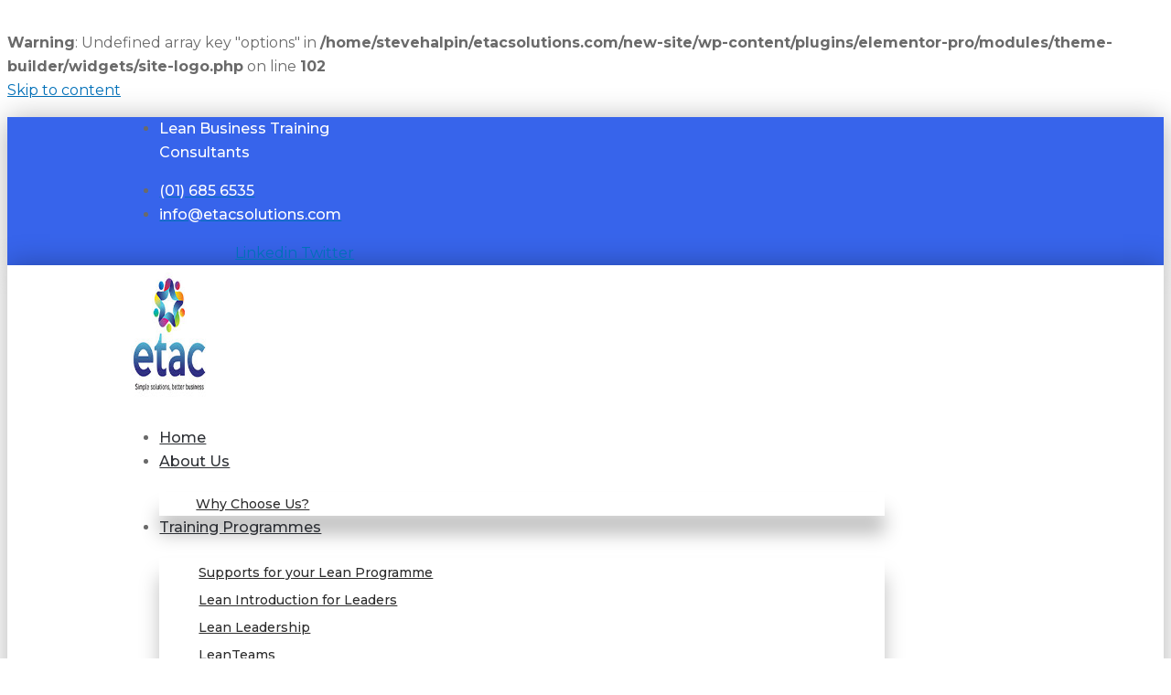

--- FILE ---
content_type: text/css; charset=UTF-8
request_url: https://www.etacsolutions.com/wp-content/uploads/elementor/css/post-6789.css?ver=1766289359
body_size: 412
content:
.elementor-6789 .elementor-element.elementor-element-c230428:not(.elementor-motion-effects-element-type-background), .elementor-6789 .elementor-element.elementor-element-c230428 > .elementor-motion-effects-container > .elementor-motion-effects-layer{background-image:url("https://www.etacsolutions.com/wp-content/uploads/2021/11/Case-Study-Banner-Image-scaled.jpg");background-position:top right;background-repeat:no-repeat;background-size:cover;}.elementor-6789 .elementor-element.elementor-element-c230428 > .elementor-background-overlay{background-color:#000000;opacity:0.5;transition:background 0.3s, border-radius 0.3s, opacity 0.3s;}.elementor-6789 .elementor-element.elementor-element-c230428{transition:background 0.3s, border 0.3s, border-radius 0.3s, box-shadow 0.3s;padding:80px 0px 80px 0px;}.elementor-widget-heading .elementor-heading-title{font-family:var( --e-global-typography-primary-font-family ), Sans-serif;font-size:var( --e-global-typography-primary-font-size );font-weight:var( --e-global-typography-primary-font-weight );color:var( --e-global-color-primary );}.elementor-6789 .elementor-element.elementor-element-588fa45 > .elementor-widget-container{padding:0px 0px 20px 0px;}.elementor-6789 .elementor-element.elementor-element-588fa45{text-align:center;}.elementor-6789 .elementor-element.elementor-element-588fa45 .elementor-heading-title{font-family:"Montserrat", Sans-serif;font-size:44px;font-weight:500;color:#FFFFFF;}.elementor-widget-text-editor{font-family:var( --e-global-typography-text-font-family ), Sans-serif;font-size:var( --e-global-typography-text-font-size );font-weight:var( --e-global-typography-text-font-weight );color:var( --e-global-color-text );}.elementor-widget-text-editor.elementor-drop-cap-view-stacked .elementor-drop-cap{background-color:var( --e-global-color-primary );}.elementor-widget-text-editor.elementor-drop-cap-view-framed .elementor-drop-cap, .elementor-widget-text-editor.elementor-drop-cap-view-default .elementor-drop-cap{color:var( --e-global-color-primary );border-color:var( --e-global-color-primary );}.elementor-6789 .elementor-element.elementor-element-8903577 > .elementor-widget-container{margin:0px 0px 0px 0px;padding:48px 0px 0px 0px;}.elementor-6789 .elementor-element.elementor-element-8903577{text-align:center;font-family:"Montserrat", Sans-serif;font-size:14px;font-weight:400;color:#626060;}.elementor-6789 .elementor-element.elementor-element-48e11d60 > .elementor-widget-container{margin:-51px 0px 0px 0px;padding:48px 0px 0px 0px;}.elementor-6789 .elementor-element.elementor-element-48e11d60{text-align:center;font-family:"Montserrat", Sans-serif;font-size:14px;font-weight:400;color:#626060;}.elementor-6789 .elementor-element.elementor-element-7944cce > .elementor-element-populated{margin:5px 5px 5px 5px;--e-column-margin-right:5px;--e-column-margin-left:5px;}.elementor-widget-image .widget-image-caption{color:var( --e-global-color-text );font-family:var( --e-global-typography-text-font-family ), Sans-serif;font-size:var( --e-global-typography-text-font-size );font-weight:var( --e-global-typography-text-font-weight );}.elementor-6789 .elementor-element.elementor-element-4930d5e7 > .elementor-widget-container{margin:0px 1px 0px 8px;padding:-18px 0px 0px 0px;}.elementor-6789 .elementor-element.elementor-element-52c57b0 > .elementor-widget-container{margin:-78px 0px 0px 0px;padding:-16px 0px 0px 0px;}.elementor-6789 .elementor-element.elementor-element-52c57b0{color:#626060;}.elementor-6789 .elementor-element.elementor-element-2ab40ea{margin-top:-62px;margin-bottom:0px;}.elementor-6789 .elementor-element.elementor-element-99095c6{font-family:"Montserrat", Sans-serif;font-size:14px;font-weight:400;color:#626060;}.elementor-6789 .elementor-element.elementor-element-4af1af7{font-family:"Montserrat", Sans-serif;font-size:14px;font-weight:400;color:#626060;}.elementor-6789 .elementor-element.elementor-element-c311daf{font-family:"Montserrat", Sans-serif;font-size:14px;font-weight:400;color:#626060;}.elementor-6789 .elementor-element.elementor-element-637828ad > .elementor-widget-container{margin:85px 0px 0px 0px;}.elementor-6789 .elementor-element.elementor-element-637828ad{text-align:center;}.elementor-6789 .elementor-element.elementor-element-ece080a{font-family:"Montserrat", Sans-serif;font-size:14px;font-weight:400;color:#626060;}.elementor-6789 .elementor-element.elementor-element-5bc0660{font-family:"Montserrat", Sans-serif;font-size:14px;font-weight:400;color:#626060;}.elementor-6789 .elementor-element.elementor-element-153b501{font-family:"Montserrat", Sans-serif;font-size:14px;font-weight:400;color:#626060;}.elementor-6789 .elementor-element.elementor-element-939a4f7{font-family:"Montserrat", Sans-serif;font-size:14px;font-weight:400;color:#626060;}@media(max-width:1024px){.elementor-widget-heading .elementor-heading-title{font-size:var( --e-global-typography-primary-font-size );}.elementor-widget-text-editor{font-size:var( --e-global-typography-text-font-size );}.elementor-widget-image .widget-image-caption{font-size:var( --e-global-typography-text-font-size );}}@media(max-width:767px){.elementor-widget-heading .elementor-heading-title{font-size:var( --e-global-typography-primary-font-size );}.elementor-widget-text-editor{font-size:var( --e-global-typography-text-font-size );}.elementor-widget-image .widget-image-caption{font-size:var( --e-global-typography-text-font-size );}}/* Start custom CSS for text-editor, class: .elementor-element-8903577 */.callback-p p{
    margin-bottom: 0;
}/* End custom CSS */
/* Start custom CSS for text-editor, class: .elementor-element-48e11d60 */.callback-p p{
    margin-bottom: 0;
}/* End custom CSS */

--- FILE ---
content_type: text/css; charset=UTF-8
request_url: https://www.etacsolutions.com/wp-content/uploads/elementor/css/post-158.css?ver=1765912738
body_size: 1609
content:
.elementor-158 .elementor-element.elementor-element-697fb89d > .elementor-container{min-height:0px;}.elementor-158 .elementor-element.elementor-element-697fb89d{transition:background 0.3s, border 0.3s, border-radius 0.3s, box-shadow 0.3s;margin-top:0px;margin-bottom:0px;padding:0px 0px 0px 0px;z-index:200;}.elementor-158 .elementor-element.elementor-element-697fb89d > .elementor-background-overlay{transition:background 0.3s, border-radius 0.3s, opacity 0.3s;}.elementor-158 .elementor-element.elementor-element-70dfec06 > .elementor-element-populated{padding:0px 0px 0px 0px;}.elementor-158 .elementor-element.elementor-element-294dc62c:not(.elementor-motion-effects-element-type-background), .elementor-158 .elementor-element.elementor-element-294dc62c > .elementor-motion-effects-container > .elementor-motion-effects-layer{background-color:#3764EB;}.elementor-158 .elementor-element.elementor-element-294dc62c > .elementor-container{min-height:50px;}.elementor-158 .elementor-element.elementor-element-294dc62c{box-shadow:0px 2px 30px 0px rgba(0,0,0,0.3);transition:background 0.3s, border 0.3s, border-radius 0.3s, box-shadow 0.3s;margin-top:0px;margin-bottom:0px;padding:0% 10% 0% 10%;z-index:1;}.elementor-158 .elementor-element.elementor-element-294dc62c > .elementor-background-overlay{transition:background 0.3s, border-radius 0.3s, opacity 0.3s;}.elementor-bc-flex-widget .elementor-158 .elementor-element.elementor-element-4a996527.elementor-column .elementor-widget-wrap{align-items:center;}.elementor-158 .elementor-element.elementor-element-4a996527.elementor-column.elementor-element[data-element_type="column"] > .elementor-widget-wrap.elementor-element-populated{align-content:center;align-items:center;}.elementor-158 .elementor-element.elementor-element-4a996527 > .elementor-element-populated{padding:0px 0px 0px 0px;}.elementor-widget-icon-list .elementor-icon-list-item:not(:last-child):after{border-color:var( --e-global-color-text );}.elementor-widget-icon-list .elementor-icon-list-icon i{color:var( --e-global-color-primary );}.elementor-widget-icon-list .elementor-icon-list-icon svg{fill:var( --e-global-color-primary );}.elementor-widget-icon-list .elementor-icon-list-item > .elementor-icon-list-text, .elementor-widget-icon-list .elementor-icon-list-item > a{font-family:var( --e-global-typography-text-font-family ), Sans-serif;font-size:var( --e-global-typography-text-font-size );font-weight:var( --e-global-typography-text-font-weight );}.elementor-widget-icon-list .elementor-icon-list-text{color:var( --e-global-color-secondary );}.elementor-158 .elementor-element.elementor-element-53a5b671 .elementor-icon-list-icon i{color:#5804fa;transition:color 0.3s;}.elementor-158 .elementor-element.elementor-element-53a5b671 .elementor-icon-list-icon svg{fill:#5804fa;transition:fill 0.3s;}.elementor-158 .elementor-element.elementor-element-53a5b671{--e-icon-list-icon-size:14px;--icon-vertical-offset:0px;}.elementor-158 .elementor-element.elementor-element-53a5b671 .elementor-icon-list-item > .elementor-icon-list-text, .elementor-158 .elementor-element.elementor-element-53a5b671 .elementor-icon-list-item > a{font-family:"Montserrat", Sans-serif;font-size:16px;font-weight:500;text-transform:capitalize;}.elementor-158 .elementor-element.elementor-element-53a5b671 .elementor-icon-list-text{color:#FFFFFF;transition:color 0.3s;}.elementor-bc-flex-widget .elementor-158 .elementor-element.elementor-element-65015d86.elementor-column .elementor-widget-wrap{align-items:center;}.elementor-158 .elementor-element.elementor-element-65015d86.elementor-column.elementor-element[data-element_type="column"] > .elementor-widget-wrap.elementor-element-populated{align-content:center;align-items:center;}.elementor-158 .elementor-element.elementor-element-65015d86 > .elementor-element-populated{padding:0px 0px 0px 0px;}.elementor-158 .elementor-element.elementor-element-29f8f26 .elementor-icon-list-icon i{color:#FFFFFF;transition:color 0.3s;}.elementor-158 .elementor-element.elementor-element-29f8f26 .elementor-icon-list-icon svg{fill:#FFFFFF;transition:fill 0.3s;}.elementor-158 .elementor-element.elementor-element-29f8f26{--e-icon-list-icon-size:14px;--icon-vertical-offset:0px;}.elementor-158 .elementor-element.elementor-element-29f8f26 .elementor-icon-list-item > .elementor-icon-list-text, .elementor-158 .elementor-element.elementor-element-29f8f26 .elementor-icon-list-item > a{font-family:"Montserrat", Sans-serif;font-size:16px;font-weight:500;text-transform:lowercase;}.elementor-158 .elementor-element.elementor-element-29f8f26 .elementor-icon-list-text{color:#FFFFFF;transition:color 0.3s;}.elementor-bc-flex-widget .elementor-158 .elementor-element.elementor-element-7f93105.elementor-column .elementor-widget-wrap{align-items:center;}.elementor-158 .elementor-element.elementor-element-7f93105.elementor-column.elementor-element[data-element_type="column"] > .elementor-widget-wrap.elementor-element-populated{align-content:center;align-items:center;}.elementor-158 .elementor-element.elementor-element-7f93105 > .elementor-element-populated{padding:0px 0px 0px 0px;}.elementor-158 .elementor-element.elementor-element-32524b2{--grid-template-columns:repeat(3, auto);--icon-size:20px;--grid-column-gap:5px;--grid-row-gap:0px;}.elementor-158 .elementor-element.elementor-element-32524b2 .elementor-widget-container{text-align:right;}.elementor-158 .elementor-element.elementor-element-32524b2 .elementor-social-icon{background-color:#00000000;--icon-padding:0.4em;}.elementor-158 .elementor-element.elementor-element-32524b2 .elementor-social-icon i{color:#FFFFFF;}.elementor-158 .elementor-element.elementor-element-32524b2 .elementor-social-icon svg{fill:#FFFFFF;}.elementor-158 .elementor-element.elementor-element-32524b2 .elementor-social-icon:hover i{color:#00ce1b;}.elementor-158 .elementor-element.elementor-element-32524b2 .elementor-social-icon:hover svg{fill:#00ce1b;}.elementor-158 .elementor-element.elementor-element-73ca7f3f:not(.elementor-motion-effects-element-type-background), .elementor-158 .elementor-element.elementor-element-73ca7f3f > .elementor-motion-effects-container > .elementor-motion-effects-layer{background-color:#FFFFFF;}.elementor-158 .elementor-element.elementor-element-73ca7f3f > .elementor-container{min-height:90px;}.elementor-158 .elementor-element.elementor-element-73ca7f3f{box-shadow:0px 0px 30px 0px rgba(0,0,0,0.3);transition:background 0.3s, border 0.3s, border-radius 0.3s, box-shadow 0.3s;padding:0% 10% 0% 10%;}.elementor-158 .elementor-element.elementor-element-73ca7f3f > .elementor-background-overlay{transition:background 0.3s, border-radius 0.3s, opacity 0.3s;}.elementor-bc-flex-widget .elementor-158 .elementor-element.elementor-element-22b80968.elementor-column .elementor-widget-wrap{align-items:center;}.elementor-158 .elementor-element.elementor-element-22b80968.elementor-column.elementor-element[data-element_type="column"] > .elementor-widget-wrap.elementor-element-populated{align-content:center;align-items:center;}.elementor-158 .elementor-element.elementor-element-22b80968 > .elementor-element-populated{padding:0px 0px 0px 0px;}.elementor-widget-image .widget-image-caption{color:var( --e-global-color-text );font-family:var( --e-global-typography-text-font-family ), Sans-serif;font-size:var( --e-global-typography-text-font-size );font-weight:var( --e-global-typography-text-font-weight );}.elementor-158 .elementor-element.elementor-element-47a22e4d{text-align:left;}.elementor-158 .elementor-element.elementor-element-47a22e4d img{width:100px;}.elementor-bc-flex-widget .elementor-158 .elementor-element.elementor-element-4b6f8ea4.elementor-column .elementor-widget-wrap{align-items:center;}.elementor-158 .elementor-element.elementor-element-4b6f8ea4.elementor-column.elementor-element[data-element_type="column"] > .elementor-widget-wrap.elementor-element-populated{align-content:center;align-items:center;}.elementor-158 .elementor-element.elementor-element-4b6f8ea4 > .elementor-element-populated{padding:0px 0px 0px 0px;}.elementor-widget-nav-menu .elementor-nav-menu .elementor-item{font-family:var( --e-global-typography-primary-font-family ), Sans-serif;font-size:var( --e-global-typography-primary-font-size );font-weight:var( --e-global-typography-primary-font-weight );}.elementor-widget-nav-menu .elementor-nav-menu--main .elementor-item{color:var( --e-global-color-text );fill:var( --e-global-color-text );}.elementor-widget-nav-menu .elementor-nav-menu--main .elementor-item:hover,
					.elementor-widget-nav-menu .elementor-nav-menu--main .elementor-item.elementor-item-active,
					.elementor-widget-nav-menu .elementor-nav-menu--main .elementor-item.highlighted,
					.elementor-widget-nav-menu .elementor-nav-menu--main .elementor-item:focus{color:var( --e-global-color-accent );fill:var( --e-global-color-accent );}.elementor-widget-nav-menu .elementor-nav-menu--main:not(.e--pointer-framed) .elementor-item:before,
					.elementor-widget-nav-menu .elementor-nav-menu--main:not(.e--pointer-framed) .elementor-item:after{background-color:var( --e-global-color-accent );}.elementor-widget-nav-menu .e--pointer-framed .elementor-item:before,
					.elementor-widget-nav-menu .e--pointer-framed .elementor-item:after{border-color:var( --e-global-color-accent );}.elementor-widget-nav-menu{--e-nav-menu-divider-color:var( --e-global-color-text );}.elementor-widget-nav-menu .elementor-nav-menu--dropdown .elementor-item, .elementor-widget-nav-menu .elementor-nav-menu--dropdown  .elementor-sub-item{font-family:var( --e-global-typography-accent-font-family ), Sans-serif;font-size:var( --e-global-typography-accent-font-size );font-weight:var( --e-global-typography-accent-font-weight );}.elementor-158 .elementor-element.elementor-element-393e718c .elementor-menu-toggle{margin-left:auto;background-color:rgba(255,255,255,0);font-size:30px;}.elementor-158 .elementor-element.elementor-element-393e718c .elementor-nav-menu .elementor-item{font-family:"Montserrat", Sans-serif;font-size:16px;font-weight:500;}.elementor-158 .elementor-element.elementor-element-393e718c .elementor-nav-menu--main .elementor-item{color:#2D3035;fill:#2D3035;padding-left:0px;padding-right:0px;}.elementor-158 .elementor-element.elementor-element-393e718c .elementor-nav-menu--main .elementor-item:hover,
					.elementor-158 .elementor-element.elementor-element-393e718c .elementor-nav-menu--main .elementor-item.elementor-item-active,
					.elementor-158 .elementor-element.elementor-element-393e718c .elementor-nav-menu--main .elementor-item.highlighted,
					.elementor-158 .elementor-element.elementor-element-393e718c .elementor-nav-menu--main .elementor-item:focus{color:#3764EB;fill:#3764EB;}.elementor-158 .elementor-element.elementor-element-393e718c .e--pointer-framed .elementor-item:before{border-width:0px;}.elementor-158 .elementor-element.elementor-element-393e718c .e--pointer-framed.e--animation-draw .elementor-item:before{border-width:0 0 0px 0px;}.elementor-158 .elementor-element.elementor-element-393e718c .e--pointer-framed.e--animation-draw .elementor-item:after{border-width:0px 0px 0 0;}.elementor-158 .elementor-element.elementor-element-393e718c .e--pointer-framed.e--animation-corners .elementor-item:before{border-width:0px 0 0 0px;}.elementor-158 .elementor-element.elementor-element-393e718c .e--pointer-framed.e--animation-corners .elementor-item:after{border-width:0 0px 0px 0;}.elementor-158 .elementor-element.elementor-element-393e718c .e--pointer-underline .elementor-item:after,
					 .elementor-158 .elementor-element.elementor-element-393e718c .e--pointer-overline .elementor-item:before,
					 .elementor-158 .elementor-element.elementor-element-393e718c .e--pointer-double-line .elementor-item:before,
					 .elementor-158 .elementor-element.elementor-element-393e718c .e--pointer-double-line .elementor-item:after{height:0px;}.elementor-158 .elementor-element.elementor-element-393e718c{--e-nav-menu-horizontal-menu-item-margin:calc( 35px / 2 );}.elementor-158 .elementor-element.elementor-element-393e718c .elementor-nav-menu--main:not(.elementor-nav-menu--layout-horizontal) .elementor-nav-menu > li:not(:last-child){margin-bottom:35px;}.elementor-158 .elementor-element.elementor-element-393e718c .elementor-nav-menu--dropdown a, .elementor-158 .elementor-element.elementor-element-393e718c .elementor-menu-toggle{color:#2C2C2C;}.elementor-158 .elementor-element.elementor-element-393e718c .elementor-nav-menu--dropdown{background-color:#FFFFFF;}.elementor-158 .elementor-element.elementor-element-393e718c .elementor-nav-menu--dropdown a:hover,
					.elementor-158 .elementor-element.elementor-element-393e718c .elementor-nav-menu--dropdown a.elementor-item-active,
					.elementor-158 .elementor-element.elementor-element-393e718c .elementor-nav-menu--dropdown a.highlighted,
					.elementor-158 .elementor-element.elementor-element-393e718c .elementor-menu-toggle:hover{color:#3764EB;}.elementor-158 .elementor-element.elementor-element-393e718c .elementor-nav-menu--dropdown a:hover,
					.elementor-158 .elementor-element.elementor-element-393e718c .elementor-nav-menu--dropdown a.elementor-item-active,
					.elementor-158 .elementor-element.elementor-element-393e718c .elementor-nav-menu--dropdown a.highlighted{background-color:#FFFFFF;}.elementor-158 .elementor-element.elementor-element-393e718c .elementor-nav-menu--dropdown .elementor-item, .elementor-158 .elementor-element.elementor-element-393e718c .elementor-nav-menu--dropdown  .elementor-sub-item{font-family:"Montserrat", Sans-serif;font-size:14px;font-weight:500;}.elementor-158 .elementor-element.elementor-element-393e718c .elementor-nav-menu--main .elementor-nav-menu--dropdown, .elementor-158 .elementor-element.elementor-element-393e718c .elementor-nav-menu__container.elementor-nav-menu--dropdown{box-shadow:0px 20px 20px 0px rgba(0,0,0,0.25);}.elementor-158 .elementor-element.elementor-element-393e718c .elementor-nav-menu--dropdown a{padding-top:10px;padding-bottom:10px;}.elementor-158 .elementor-element.elementor-element-393e718c .elementor-nav-menu--dropdown li:not(:last-child){border-style:solid;border-color:rgba(255,255,255,0.3);border-bottom-width:1px;}.elementor-158 .elementor-element.elementor-element-393e718c .elementor-nav-menu--main > .elementor-nav-menu > li > .elementor-nav-menu--dropdown, .elementor-158 .elementor-element.elementor-element-393e718c .elementor-nav-menu__container.elementor-nav-menu--dropdown{margin-top:20px !important;}.elementor-158 .elementor-element.elementor-element-393e718c div.elementor-menu-toggle{color:#050404;}.elementor-158 .elementor-element.elementor-element-393e718c div.elementor-menu-toggle svg{fill:#050404;}.elementor-bc-flex-widget .elementor-158 .elementor-element.elementor-element-3e74dd6.elementor-column .elementor-widget-wrap{align-items:center;}.elementor-158 .elementor-element.elementor-element-3e74dd6.elementor-column.elementor-element[data-element_type="column"] > .elementor-widget-wrap.elementor-element-populated{align-content:center;align-items:center;}.elementor-158 .elementor-element.elementor-element-3e74dd6 > .elementor-element-populated{padding:0px 0px 0px 0px;}.elementor-widget-search-form input[type="search"].elementor-search-form__input{font-family:var( --e-global-typography-text-font-family ), Sans-serif;font-size:var( --e-global-typography-text-font-size );font-weight:var( --e-global-typography-text-font-weight );}.elementor-widget-search-form .elementor-search-form__input,
					.elementor-widget-search-form .elementor-search-form__icon,
					.elementor-widget-search-form .elementor-lightbox .dialog-lightbox-close-button,
					.elementor-widget-search-form .elementor-lightbox .dialog-lightbox-close-button:hover,
					.elementor-widget-search-form.elementor-search-form--skin-full_screen input[type="search"].elementor-search-form__input{color:var( --e-global-color-text );fill:var( --e-global-color-text );}.elementor-widget-search-form .elementor-search-form__submit{font-family:var( --e-global-typography-text-font-family ), Sans-serif;font-size:var( --e-global-typography-text-font-size );font-weight:var( --e-global-typography-text-font-weight );background-color:var( --e-global-color-secondary );}.elementor-158 .elementor-element.elementor-element-a5ab8fb .elementor-search-form{text-align:right;}.elementor-158 .elementor-element.elementor-element-a5ab8fb .elementor-search-form__toggle{--e-search-form-toggle-size:33px;--e-search-form-toggle-color:#2D3035;--e-search-form-toggle-background-color:#FFFFFF;}.elementor-158 .elementor-element.elementor-element-a5ab8fb input[type="search"].elementor-search-form__input{font-family:"Montserrat", Sans-serif;font-weight:400;}.elementor-158 .elementor-element.elementor-element-a5ab8fb .elementor-search-form__input,
					.elementor-158 .elementor-element.elementor-element-a5ab8fb .elementor-search-form__icon,
					.elementor-158 .elementor-element.elementor-element-a5ab8fb .elementor-lightbox .dialog-lightbox-close-button,
					.elementor-158 .elementor-element.elementor-element-a5ab8fb .elementor-lightbox .dialog-lightbox-close-button:hover,
					.elementor-158 .elementor-element.elementor-element-a5ab8fb.elementor-search-form--skin-full_screen input[type="search"].elementor-search-form__input{color:#2D3035;fill:#2D3035;}.elementor-158 .elementor-element.elementor-element-a5ab8fb:not(.elementor-search-form--skin-full_screen) .elementor-search-form__container{border-radius:3px;}.elementor-158 .elementor-element.elementor-element-a5ab8fb.elementor-search-form--skin-full_screen input[type="search"].elementor-search-form__input{border-radius:3px;}.elementor-158 .elementor-element.elementor-element-a5ab8fb .elementor-search-form__toggle:hover{--e-search-form-toggle-color:#3764EB;}@media(min-width:768px){.elementor-158 .elementor-element.elementor-element-4a996527{width:32.005%;}.elementor-158 .elementor-element.elementor-element-65015d86{width:42.549%;}.elementor-158 .elementor-element.elementor-element-7f93105{width:25%;}.elementor-158 .elementor-element.elementor-element-22b80968{width:10%;}.elementor-158 .elementor-element.elementor-element-4b6f8ea4{width:82.332%;}.elementor-158 .elementor-element.elementor-element-3e74dd6{width:7%;}}@media(max-width:1024px){.elementor-158 .elementor-element.elementor-element-697fb89d{padding:0px 0px 0px 0px;}.elementor-158 .elementor-element.elementor-element-294dc62c{padding:0px 030px 0px 30px;}.elementor-widget-icon-list .elementor-icon-list-item > .elementor-icon-list-text, .elementor-widget-icon-list .elementor-icon-list-item > a{font-size:var( --e-global-typography-text-font-size );}.elementor-158 .elementor-element.elementor-element-73ca7f3f{padding:0px 30px 0px 30px;}.elementor-widget-image .widget-image-caption{font-size:var( --e-global-typography-text-font-size );}.elementor-158 .elementor-element.elementor-element-47a22e4d img{width:100%;}.elementor-widget-nav-menu .elementor-nav-menu .elementor-item{font-size:var( --e-global-typography-primary-font-size );}.elementor-widget-nav-menu .elementor-nav-menu--dropdown .elementor-item, .elementor-widget-nav-menu .elementor-nav-menu--dropdown  .elementor-sub-item{font-size:var( --e-global-typography-accent-font-size );}.elementor-158 .elementor-element.elementor-element-393e718c .elementor-nav-menu--dropdown a{padding-top:30px;padding-bottom:30px;}.elementor-widget-search-form input[type="search"].elementor-search-form__input{font-size:var( --e-global-typography-text-font-size );}.elementor-widget-search-form .elementor-search-form__submit{font-size:var( --e-global-typography-text-font-size );}}@media(max-width:767px){.elementor-158 .elementor-element.elementor-element-294dc62c > .elementor-container{min-height:50px;}.elementor-158 .elementor-element.elementor-element-4a996527{width:50%;}.elementor-widget-icon-list .elementor-icon-list-item > .elementor-icon-list-text, .elementor-widget-icon-list .elementor-icon-list-item > a{font-size:var( --e-global-typography-text-font-size );}.elementor-158 .elementor-element.elementor-element-65015d86{width:50%;}.elementor-158 .elementor-element.elementor-element-7f93105{width:50%;}.elementor-158 .elementor-element.elementor-element-32524b2 .elementor-widget-container{text-align:center;}.elementor-158 .elementor-element.elementor-element-32524b2 > .elementor-widget-container{padding:15px 0px 0px 0px;}.elementor-158 .elementor-element.elementor-element-73ca7f3f > .elementor-container{min-height:85px;}.elementor-158 .elementor-element.elementor-element-22b80968{width:50%;}.elementor-widget-image .widget-image-caption{font-size:var( --e-global-typography-text-font-size );}.elementor-158 .elementor-element.elementor-element-47a22e4d img{width:85%;}.elementor-158 .elementor-element.elementor-element-4b6f8ea4{width:50%;}.elementor-widget-nav-menu .elementor-nav-menu .elementor-item{font-size:var( --e-global-typography-primary-font-size );}.elementor-widget-nav-menu .elementor-nav-menu--dropdown .elementor-item, .elementor-widget-nav-menu .elementor-nav-menu--dropdown  .elementor-sub-item{font-size:var( --e-global-typography-accent-font-size );}.elementor-158 .elementor-element.elementor-element-3e74dd6{width:50%;}.elementor-widget-search-form input[type="search"].elementor-search-form__input{font-size:var( --e-global-typography-text-font-size );}.elementor-widget-search-form .elementor-search-form__submit{font-size:var( --e-global-typography-text-font-size );}}

--- FILE ---
content_type: text/css; charset=UTF-8
request_url: https://www.etacsolutions.com/wp-content/uploads/elementor/css/post-174.css?ver=1765912738
body_size: 2269
content:
.elementor-174 .elementor-element.elementor-element-3de3f44c:not(.elementor-motion-effects-element-type-background), .elementor-174 .elementor-element.elementor-element-3de3f44c > .elementor-motion-effects-container > .elementor-motion-effects-layer{background-color:#FFFFFF;}.elementor-174 .elementor-element.elementor-element-3de3f44c{transition:background 0.3s, border 0.3s, border-radius 0.3s, box-shadow 0.3s;padding:25px 0px 10px 0px;}.elementor-174 .elementor-element.elementor-element-3de3f44c > .elementor-background-overlay{transition:background 0.3s, border-radius 0.3s, opacity 0.3s;}.elementor-174 .elementor-element.elementor-element-693ca43e > .elementor-element-populated{margin:0px 0px 0px 0px;--e-column-margin-right:0px;--e-column-margin-left:0px;padding:0px 0px 0px 0px;}.elementor-174 .elementor-element.elementor-element-30c244c > .elementor-element-populated{margin:0px 0px 0px 0px;--e-column-margin-right:0px;--e-column-margin-left:0px;padding:0px 0px 0px 0px;}.elementor-174 .elementor-element.elementor-element-9393f06:not(.elementor-motion-effects-element-type-background), .elementor-174 .elementor-element.elementor-element-9393f06 > .elementor-motion-effects-container > .elementor-motion-effects-layer{background-color:#FFFFFF;}.elementor-174 .elementor-element.elementor-element-9393f06{transition:background 0.3s, border 0.3s, border-radius 0.3s, box-shadow 0.3s;}.elementor-174 .elementor-element.elementor-element-9393f06 > .elementor-background-overlay{transition:background 0.3s, border-radius 0.3s, opacity 0.3s;}.elementor-174 .elementor-element.elementor-element-cb27bfc:not(.elementor-motion-effects-element-type-background) > .elementor-widget-wrap, .elementor-174 .elementor-element.elementor-element-cb27bfc > .elementor-widget-wrap > .elementor-motion-effects-container > .elementor-motion-effects-layer{background-color:#FFFFFF;}.elementor-174 .elementor-element.elementor-element-cb27bfc > .elementor-element-populated{transition:background 0.3s, border 0.3s, border-radius 0.3s, box-shadow 0.3s;}.elementor-174 .elementor-element.elementor-element-cb27bfc > .elementor-element-populated > .elementor-background-overlay{transition:background 0.3s, border-radius 0.3s, opacity 0.3s;}.elementor-174 .elementor-element.elementor-element-72441da:not(.elementor-motion-effects-element-type-background), .elementor-174 .elementor-element.elementor-element-72441da > .elementor-motion-effects-container > .elementor-motion-effects-layer{background-color:#FFFFFF;}.elementor-174 .elementor-element.elementor-element-72441da{border-style:solid;border-color:#FFFFFF;transition:background 0.3s, border 0.3s, border-radius 0.3s, box-shadow 0.3s;margin-top:0px;margin-bottom:0px;padding:15px -15px 15px 15px;}.elementor-174 .elementor-element.elementor-element-72441da, .elementor-174 .elementor-element.elementor-element-72441da > .elementor-background-overlay{border-radius:0px 0px 0px 0px;}.elementor-174 .elementor-element.elementor-element-72441da > .elementor-background-overlay{transition:background 0.3s, border-radius 0.3s, opacity 0.3s;}.elementor-174 .elementor-element.elementor-element-a053261:not(.elementor-motion-effects-element-type-background) > .elementor-widget-wrap, .elementor-174 .elementor-element.elementor-element-a053261 > .elementor-widget-wrap > .elementor-motion-effects-container > .elementor-motion-effects-layer{background-color:#DAD9D900;}.elementor-174 .elementor-element.elementor-element-a053261 > .elementor-element-populated{border-style:solid;border-color:#DAD9D9;box-shadow:0px 0px 0px 0px rgba(0,0,0,0.5);transition:background 0.3s, border 0.3s, border-radius 0.3s, box-shadow 0.3s;}.elementor-174 .elementor-element.elementor-element-a053261 > .elementor-element-populated, .elementor-174 .elementor-element.elementor-element-a053261 > .elementor-element-populated > .elementor-background-overlay, .elementor-174 .elementor-element.elementor-element-a053261 > .elementor-background-slideshow{border-radius:50px 0px 0px 50px;}.elementor-174 .elementor-element.elementor-element-a053261 > .elementor-element-populated > .elementor-background-overlay{transition:background 0.3s, border-radius 0.3s, opacity 0.3s;}.elementor-174 .elementor-element.elementor-element-171113a:not(.elementor-motion-effects-element-type-background) > .elementor-widget-wrap, .elementor-174 .elementor-element.elementor-element-171113a > .elementor-widget-wrap > .elementor-motion-effects-container > .elementor-motion-effects-layer{background-color:#DAD9D9;}.elementor-174 .elementor-element.elementor-element-171113a > .elementor-element-populated{border-style:solid;border-color:#DAD9D9;box-shadow:18px 3px 10px -1px rgba(0, 0, 0, 0.51);transition:background 0.3s, border 0.3s, border-radius 0.3s, box-shadow 0.3s;}.elementor-174 .elementor-element.elementor-element-171113a > .elementor-element-populated, .elementor-174 .elementor-element.elementor-element-171113a > .elementor-element-populated > .elementor-background-overlay, .elementor-174 .elementor-element.elementor-element-171113a > .elementor-background-slideshow{border-radius:50px 0px 0px 50px;}.elementor-174 .elementor-element.elementor-element-171113a > .elementor-element-populated > .elementor-background-overlay{transition:background 0.3s, border-radius 0.3s, opacity 0.3s;}.elementor-widget-icon-list .elementor-icon-list-item:not(:last-child):after{border-color:var( --e-global-color-text );}.elementor-widget-icon-list .elementor-icon-list-icon i{color:var( --e-global-color-primary );}.elementor-widget-icon-list .elementor-icon-list-icon svg{fill:var( --e-global-color-primary );}.elementor-widget-icon-list .elementor-icon-list-item > .elementor-icon-list-text, .elementor-widget-icon-list .elementor-icon-list-item > a{font-family:var( --e-global-typography-text-font-family ), Sans-serif;font-size:var( --e-global-typography-text-font-size );font-weight:var( --e-global-typography-text-font-weight );}.elementor-widget-icon-list .elementor-icon-list-text{color:var( --e-global-color-secondary );}.elementor-174 .elementor-element.elementor-element-7c38ac0 > .elementor-widget-container{padding:16px 0px 0px 44px;}.elementor-174 .elementor-element.elementor-element-7c38ac0 .elementor-icon-list-icon i{color:#3764EB;transition:color 0.3s;}.elementor-174 .elementor-element.elementor-element-7c38ac0 .elementor-icon-list-icon svg{fill:#3764EB;transition:fill 0.3s;}.elementor-174 .elementor-element.elementor-element-7c38ac0 .elementor-icon-list-item:hover .elementor-icon-list-icon i{color:#3764EB;}.elementor-174 .elementor-element.elementor-element-7c38ac0 .elementor-icon-list-item:hover .elementor-icon-list-icon svg{fill:#3764EB;}.elementor-174 .elementor-element.elementor-element-7c38ac0{--e-icon-list-icon-size:50px;--icon-vertical-offset:0px;}.elementor-174 .elementor-element.elementor-element-7c38ac0 .elementor-icon-list-item > .elementor-icon-list-text, .elementor-174 .elementor-element.elementor-element-7c38ac0 .elementor-icon-list-item > a{font-family:"Montserrat", Sans-serif;font-size:14px;font-weight:500;text-transform:capitalize;}.elementor-174 .elementor-element.elementor-element-7c38ac0 .elementor-icon-list-text{color:#626060;transition:color 0.3s;}.elementor-174 .elementor-element.elementor-element-927622a:not(.elementor-motion-effects-element-type-background) > .elementor-widget-wrap, .elementor-174 .elementor-element.elementor-element-927622a > .elementor-widget-wrap > .elementor-motion-effects-container > .elementor-motion-effects-layer{background-color:#DAD9D9;}.elementor-174 .elementor-element.elementor-element-927622a > .elementor-element-populated{box-shadow:7px 13px 10px -11px rgba(0, 0, 0, 0.51);transition:background 0.3s, border 0.3s, border-radius 0.3s, box-shadow 0.3s;}.elementor-174 .elementor-element.elementor-element-927622a > .elementor-element-populated > .elementor-background-overlay{transition:background 0.3s, border-radius 0.3s, opacity 0.3s;}.elementor-174 .elementor-element.elementor-element-1e1ab2e > .elementor-widget-container{margin:0px 0px 0px 0px;padding:22px 0px 0px 36px;}.elementor-174 .elementor-element.elementor-element-5b48d405:not(.elementor-motion-effects-element-type-background), .elementor-174 .elementor-element.elementor-element-5b48d405 > .elementor-motion-effects-container > .elementor-motion-effects-layer{background-color:#FFFFFF;}.elementor-174 .elementor-element.elementor-element-5b48d405{transition:background 0.3s, border 0.3s, border-radius 0.3s, box-shadow 0.3s;padding:0px 0px 30px 0px;}.elementor-174 .elementor-element.elementor-element-5b48d405 > .elementor-background-overlay{transition:background 0.3s, border-radius 0.3s, opacity 0.3s;}.elementor-174 .elementor-element.elementor-element-61c6c2b8 > .elementor-container > .elementor-column > .elementor-widget-wrap{align-content:flex-start;align-items:flex-start;}.elementor-174 .elementor-element.elementor-element-61c6c2b8:not(.elementor-motion-effects-element-type-background), .elementor-174 .elementor-element.elementor-element-61c6c2b8 > .elementor-motion-effects-container > .elementor-motion-effects-layer{background-color:#FFFFFF;}.elementor-174 .elementor-element.elementor-element-61c6c2b8{transition:background 0.3s, border 0.3s, border-radius 0.3s, box-shadow 0.3s;margin-top:0px;margin-bottom:0px;padding:65px 0px 0px 0px;}.elementor-174 .elementor-element.elementor-element-61c6c2b8 > .elementor-background-overlay{transition:background 0.3s, border-radius 0.3s, opacity 0.3s;}.elementor-174 .elementor-element.elementor-element-61c6c2b8 > .elementor-shape-top .elementor-shape-fill{fill:#c4d602;}.elementor-174 .elementor-element.elementor-element-61c6c2b8 > .elementor-shape-top svg{width:calc(60% + 1.3px);height:13px;}.elementor-174 .elementor-element.elementor-element-35ffdd07 > .elementor-element-populated{margin:0px 20px 0px 0px;--e-column-margin-right:20px;--e-column-margin-left:0px;}.elementor-widget-theme-site-logo .widget-image-caption{color:var( --e-global-color-text );font-family:var( --e-global-typography-text-font-family ), Sans-serif;font-size:var( --e-global-typography-text-font-size );font-weight:var( --e-global-typography-text-font-weight );}.elementor-174 .elementor-element.elementor-element-54fe826e{text-align:left;}.elementor-174 .elementor-element.elementor-element-54fe826e img{width:100px;}.elementor-widget-text-editor{font-family:var( --e-global-typography-text-font-family ), Sans-serif;font-size:var( --e-global-typography-text-font-size );font-weight:var( --e-global-typography-text-font-weight );color:var( --e-global-color-text );}.elementor-widget-text-editor.elementor-drop-cap-view-stacked .elementor-drop-cap{background-color:var( --e-global-color-primary );}.elementor-widget-text-editor.elementor-drop-cap-view-framed .elementor-drop-cap, .elementor-widget-text-editor.elementor-drop-cap-view-default .elementor-drop-cap{color:var( --e-global-color-primary );border-color:var( --e-global-color-primary );}.elementor-174 .elementor-element.elementor-element-11918076{font-family:"Montserrat", Sans-serif;font-size:14px;line-height:1.7em;color:#626060;}.elementor-bc-flex-widget .elementor-174 .elementor-element.elementor-element-31816d70.elementor-column .elementor-widget-wrap{align-items:flex-start;}.elementor-174 .elementor-element.elementor-element-31816d70.elementor-column.elementor-element[data-element_type="column"] > .elementor-widget-wrap.elementor-element-populated{align-content:flex-start;align-items:flex-start;}.elementor-widget-nav-menu .elementor-nav-menu .elementor-item{font-family:var( --e-global-typography-primary-font-family ), Sans-serif;font-size:var( --e-global-typography-primary-font-size );font-weight:var( --e-global-typography-primary-font-weight );}.elementor-widget-nav-menu .elementor-nav-menu--main .elementor-item{color:var( --e-global-color-text );fill:var( --e-global-color-text );}.elementor-widget-nav-menu .elementor-nav-menu--main .elementor-item:hover,
					.elementor-widget-nav-menu .elementor-nav-menu--main .elementor-item.elementor-item-active,
					.elementor-widget-nav-menu .elementor-nav-menu--main .elementor-item.highlighted,
					.elementor-widget-nav-menu .elementor-nav-menu--main .elementor-item:focus{color:var( --e-global-color-accent );fill:var( --e-global-color-accent );}.elementor-widget-nav-menu .elementor-nav-menu--main:not(.e--pointer-framed) .elementor-item:before,
					.elementor-widget-nav-menu .elementor-nav-menu--main:not(.e--pointer-framed) .elementor-item:after{background-color:var( --e-global-color-accent );}.elementor-widget-nav-menu .e--pointer-framed .elementor-item:before,
					.elementor-widget-nav-menu .e--pointer-framed .elementor-item:after{border-color:var( --e-global-color-accent );}.elementor-widget-nav-menu{--e-nav-menu-divider-color:var( --e-global-color-text );}.elementor-widget-nav-menu .elementor-nav-menu--dropdown .elementor-item, .elementor-widget-nav-menu .elementor-nav-menu--dropdown  .elementor-sub-item{font-family:var( --e-global-typography-accent-font-family ), Sans-serif;font-size:var( --e-global-typography-accent-font-size );font-weight:var( --e-global-typography-accent-font-weight );}.elementor-174 .elementor-element.elementor-element-c014208 > .elementor-widget-container{margin:-14px 0px 0px 33px;padding:-15px 0px 0px 0px;}.elementor-174 .elementor-element.elementor-element-c014208 .elementor-menu-toggle{margin:0 auto;}.elementor-174 .elementor-element.elementor-element-c014208 .elementor-nav-menu--main .elementor-item{color:#626060;fill:#626060;}.elementor-widget-heading .elementor-heading-title{font-family:var( --e-global-typography-primary-font-family ), Sans-serif;font-size:var( --e-global-typography-primary-font-size );font-weight:var( --e-global-typography-primary-font-weight );color:var( --e-global-color-primary );}.elementor-174 .elementor-element.elementor-element-667c2ed .elementor-heading-title{font-family:"Montserrat", Sans-serif;font-size:22px;font-weight:400;color:#626060;}.elementor-widget-form .elementor-field-group > label, .elementor-widget-form .elementor-field-subgroup label{color:var( --e-global-color-text );}.elementor-widget-form .elementor-field-group > label{font-family:var( --e-global-typography-text-font-family ), Sans-serif;font-size:var( --e-global-typography-text-font-size );font-weight:var( --e-global-typography-text-font-weight );}.elementor-widget-form .elementor-field-type-html{color:var( --e-global-color-text );font-family:var( --e-global-typography-text-font-family ), Sans-serif;font-size:var( --e-global-typography-text-font-size );font-weight:var( --e-global-typography-text-font-weight );}.elementor-widget-form .elementor-field-group .elementor-field{color:var( --e-global-color-text );}.elementor-widget-form .elementor-field-group .elementor-field, .elementor-widget-form .elementor-field-subgroup label{font-family:var( --e-global-typography-text-font-family ), Sans-serif;font-size:var( --e-global-typography-text-font-size );font-weight:var( --e-global-typography-text-font-weight );}.elementor-widget-form .elementor-button{font-family:var( --e-global-typography-accent-font-family ), Sans-serif;font-size:var( --e-global-typography-accent-font-size );font-weight:var( --e-global-typography-accent-font-weight );}.elementor-widget-form .e-form__buttons__wrapper__button-next{background-color:var( --e-global-color-accent );}.elementor-widget-form .elementor-button[type="submit"]{background-color:var( --e-global-color-accent );}.elementor-widget-form .e-form__buttons__wrapper__button-previous{background-color:var( --e-global-color-accent );}.elementor-widget-form .elementor-message{font-family:var( --e-global-typography-text-font-family ), Sans-serif;font-size:var( --e-global-typography-text-font-size );font-weight:var( --e-global-typography-text-font-weight );}.elementor-widget-form .e-form__indicators__indicator, .elementor-widget-form .e-form__indicators__indicator__label{font-family:var( --e-global-typography-accent-font-family ), Sans-serif;font-size:var( --e-global-typography-accent-font-size );font-weight:var( --e-global-typography-accent-font-weight );}.elementor-widget-form{--e-form-steps-indicator-inactive-primary-color:var( --e-global-color-text );--e-form-steps-indicator-active-primary-color:var( --e-global-color-accent );--e-form-steps-indicator-completed-primary-color:var( --e-global-color-accent );--e-form-steps-indicator-progress-color:var( --e-global-color-accent );--e-form-steps-indicator-progress-background-color:var( --e-global-color-text );--e-form-steps-indicator-progress-meter-color:var( --e-global-color-text );}.elementor-widget-form .e-form__indicators__indicator__progress__meter{font-family:var( --e-global-typography-accent-font-family ), Sans-serif;font-size:var( --e-global-typography-accent-font-size );font-weight:var( --e-global-typography-accent-font-weight );}.elementor-174 .elementor-element.elementor-element-d10378c .elementor-field-group{padding-right:calc( 10px/2 );padding-left:calc( 10px/2 );margin-bottom:10px;}.elementor-174 .elementor-element.elementor-element-d10378c .elementor-form-fields-wrapper{margin-left:calc( -10px/2 );margin-right:calc( -10px/2 );margin-bottom:-10px;}.elementor-174 .elementor-element.elementor-element-d10378c .elementor-field-group.recaptcha_v3-bottomleft, .elementor-174 .elementor-element.elementor-element-d10378c .elementor-field-group.recaptcha_v3-bottomright{margin-bottom:0;}body.rtl .elementor-174 .elementor-element.elementor-element-d10378c .elementor-labels-inline .elementor-field-group > label{padding-left:0px;}body:not(.rtl) .elementor-174 .elementor-element.elementor-element-d10378c .elementor-labels-inline .elementor-field-group > label{padding-right:0px;}body .elementor-174 .elementor-element.elementor-element-d10378c .elementor-labels-above .elementor-field-group > label{padding-bottom:0px;}.elementor-174 .elementor-element.elementor-element-d10378c .elementor-field-group > label, .elementor-174 .elementor-element.elementor-element-d10378c .elementor-field-subgroup label{color:#626060;}.elementor-174 .elementor-element.elementor-element-d10378c .elementor-field-type-html{padding-bottom:0px;color:#626060;}.elementor-174 .elementor-element.elementor-element-d10378c .elementor-field-group .elementor-field{color:#626060;}.elementor-174 .elementor-element.elementor-element-d10378c .elementor-field-group .elementor-field, .elementor-174 .elementor-element.elementor-element-d10378c .elementor-field-subgroup label{font-family:"Montserrat", Sans-serif;font-weight:400;}.elementor-174 .elementor-element.elementor-element-d10378c .elementor-field-group:not(.elementor-field-type-upload) .elementor-field:not(.elementor-select-wrapper){background-color:#FFFFFF00;border-radius:30px 30px 30px 30px;}.elementor-174 .elementor-element.elementor-element-d10378c .elementor-field-group .elementor-select-wrapper select{background-color:#FFFFFF00;border-radius:30px 30px 30px 30px;}.elementor-174 .elementor-element.elementor-element-d10378c .elementor-button{font-family:"Montserrat", Sans-serif;font-size:16px;font-weight:400;border-radius:30px 30px 30px 30px;}.elementor-174 .elementor-element.elementor-element-d10378c .e-form__buttons__wrapper__button-next{background-color:#3764EA;color:#ffffff;}.elementor-174 .elementor-element.elementor-element-d10378c .elementor-button[type="submit"]{background-color:#3764EA;color:#ffffff;}.elementor-174 .elementor-element.elementor-element-d10378c .elementor-button[type="submit"] svg *{fill:#ffffff;}.elementor-174 .elementor-element.elementor-element-d10378c .e-form__buttons__wrapper__button-previous{color:#ffffff;}.elementor-174 .elementor-element.elementor-element-d10378c .e-form__buttons__wrapper__button-next:hover{background-color:#141414;color:#ffffff;}.elementor-174 .elementor-element.elementor-element-d10378c .elementor-button[type="submit"]:hover{background-color:#141414;color:#ffffff;}.elementor-174 .elementor-element.elementor-element-d10378c .elementor-button[type="submit"]:hover svg *{fill:#ffffff;}.elementor-174 .elementor-element.elementor-element-d10378c .e-form__buttons__wrapper__button-previous:hover{color:#ffffff;}.elementor-174 .elementor-element.elementor-element-d10378c{--e-form-steps-indicators-spacing:20px;--e-form-steps-indicator-padding:30px;--e-form-steps-indicator-inactive-secondary-color:#ffffff;--e-form-steps-indicator-active-secondary-color:#ffffff;--e-form-steps-indicator-completed-secondary-color:#ffffff;--e-form-steps-divider-width:1px;--e-form-steps-divider-gap:10px;}@media(max-width:1024px){.elementor-174 .elementor-element.elementor-element-3de3f44c{padding:25px 20px 25px 20px;}.elementor-widget-icon-list .elementor-icon-list-item > .elementor-icon-list-text, .elementor-widget-icon-list .elementor-icon-list-item > a{font-size:var( --e-global-typography-text-font-size );}.elementor-174 .elementor-element.elementor-element-7c38ac0 > .elementor-widget-container{padding:0px 0px 0px 0px;}.elementor-174 .elementor-element.elementor-element-1e1ab2e > .elementor-widget-container{margin:0px 0px 0px 0px;padding:0px 0px 0px 0px;}.elementor-174 .elementor-element.elementor-element-61c6c2b8{padding:25px 20px 0px 20px;}.elementor-174 .elementor-element.elementor-element-35ffdd07 > .elementor-element-populated{margin:30px 0px 30px 0px;--e-column-margin-right:0px;--e-column-margin-left:0px;}.elementor-widget-theme-site-logo .widget-image-caption{font-size:var( --e-global-typography-text-font-size );}.elementor-widget-text-editor{font-size:var( --e-global-typography-text-font-size );}.elementor-widget-nav-menu .elementor-nav-menu .elementor-item{font-size:var( --e-global-typography-primary-font-size );}.elementor-widget-nav-menu .elementor-nav-menu--dropdown .elementor-item, .elementor-widget-nav-menu .elementor-nav-menu--dropdown  .elementor-sub-item{font-size:var( --e-global-typography-accent-font-size );}.elementor-widget-heading .elementor-heading-title{font-size:var( --e-global-typography-primary-font-size );}.elementor-widget-form .elementor-field-group > label{font-size:var( --e-global-typography-text-font-size );}.elementor-widget-form .elementor-field-type-html{font-size:var( --e-global-typography-text-font-size );}.elementor-widget-form .elementor-field-group .elementor-field, .elementor-widget-form .elementor-field-subgroup label{font-size:var( --e-global-typography-text-font-size );}.elementor-widget-form .elementor-button{font-size:var( --e-global-typography-accent-font-size );}.elementor-widget-form .elementor-message{font-size:var( --e-global-typography-text-font-size );}.elementor-widget-form .e-form__indicators__indicator, .elementor-widget-form .e-form__indicators__indicator__label{font-size:var( --e-global-typography-accent-font-size );}.elementor-widget-form .e-form__indicators__indicator__progress__meter{font-size:var( --e-global-typography-accent-font-size );}}@media(max-width:767px){.elementor-174 .elementor-element.elementor-element-3de3f44c{padding:20px 20px 20px 20px;}.elementor-174 .elementor-element.elementor-element-72441da{padding:0px 0px 0px 0px;}.elementor-174 .elementor-element.elementor-element-a053261 > .elementor-element-populated, .elementor-174 .elementor-element.elementor-element-a053261 > .elementor-element-populated > .elementor-background-overlay, .elementor-174 .elementor-element.elementor-element-a053261 > .elementor-background-slideshow{border-radius:0px 0px 0px 0px;}.elementor-174 .elementor-element.elementor-element-171113a > .elementor-element-populated, .elementor-174 .elementor-element.elementor-element-171113a > .elementor-element-populated > .elementor-background-overlay, .elementor-174 .elementor-element.elementor-element-171113a > .elementor-background-slideshow{border-radius:45px 0px 0px 0px;}.elementor-widget-icon-list .elementor-icon-list-item > .elementor-icon-list-text, .elementor-widget-icon-list .elementor-icon-list-item > a{font-size:var( --e-global-typography-text-font-size );}.elementor-174 .elementor-element.elementor-element-7c38ac0 > .elementor-widget-container{padding:5px 5px 5px 5px;}.elementor-174 .elementor-element.elementor-element-927622a > .elementor-element-populated, .elementor-174 .elementor-element.elementor-element-927622a > .elementor-element-populated > .elementor-background-overlay, .elementor-174 .elementor-element.elementor-element-927622a > .elementor-background-slideshow{border-radius:0px 0px 0px 45px;}.elementor-174 .elementor-element.elementor-element-1e1ab2e > .elementor-widget-container{margin:0px 0px 0px 0px;padding:0px 0px 0px 0px;}.elementor-174 .elementor-element.elementor-element-61c6c2b8 > .elementor-shape-top svg{width:calc(201% + 1.3px);height:12px;}.elementor-174 .elementor-element.elementor-element-61c6c2b8{padding:25px 25px 0px 25px;}.elementor-174 .elementor-element.elementor-element-35ffdd07 > .elementor-element-populated{margin:0px 0px 30px 0px;--e-column-margin-right:0px;--e-column-margin-left:0px;padding:0px 0px 0px 0px;}.elementor-widget-theme-site-logo .widget-image-caption{font-size:var( --e-global-typography-text-font-size );}.elementor-174 .elementor-element.elementor-element-54fe826e img{width:80px;}.elementor-widget-text-editor{font-size:var( --e-global-typography-text-font-size );}.elementor-174 .elementor-element.elementor-element-31816d70{width:50%;}.elementor-widget-nav-menu .elementor-nav-menu .elementor-item{font-size:var( --e-global-typography-primary-font-size );}.elementor-widget-nav-menu .elementor-nav-menu--dropdown .elementor-item, .elementor-widget-nav-menu .elementor-nav-menu--dropdown  .elementor-sub-item{font-size:var( --e-global-typography-accent-font-size );}.elementor-174 .elementor-element.elementor-element-21245873{width:50%;}.elementor-174 .elementor-element.elementor-element-21245873 > .elementor-element-populated{margin:30px 0px 0px 0px;--e-column-margin-right:0px;--e-column-margin-left:0px;}.elementor-widget-heading .elementor-heading-title{font-size:var( --e-global-typography-primary-font-size );}.elementor-widget-form .elementor-field-group > label{font-size:var( --e-global-typography-text-font-size );}.elementor-widget-form .elementor-field-type-html{font-size:var( --e-global-typography-text-font-size );}.elementor-widget-form .elementor-field-group .elementor-field, .elementor-widget-form .elementor-field-subgroup label{font-size:var( --e-global-typography-text-font-size );}.elementor-widget-form .elementor-button{font-size:var( --e-global-typography-accent-font-size );}.elementor-widget-form .elementor-message{font-size:var( --e-global-typography-text-font-size );}.elementor-widget-form .e-form__indicators__indicator, .elementor-widget-form .e-form__indicators__indicator__label{font-size:var( --e-global-typography-accent-font-size );}.elementor-widget-form .e-form__indicators__indicator__progress__meter{font-size:var( --e-global-typography-accent-font-size );}}@media(min-width:768px){.elementor-174 .elementor-element.elementor-element-cb27bfc{width:100%;}.elementor-174 .elementor-element.elementor-element-a053261{width:14.534%;}.elementor-174 .elementor-element.elementor-element-171113a{width:42.562%;}.elementor-174 .elementor-element.elementor-element-927622a{width:42.236%;}}@media(max-width:1024px) and (min-width:768px){.elementor-174 .elementor-element.elementor-element-35ffdd07{width:100%;}.elementor-174 .elementor-element.elementor-element-31816d70{width:25%;}.elementor-174 .elementor-element.elementor-element-21245873{width:25%;}}/* Start custom CSS for section, class: .elementor-element-3de3f44c */.mailchimp-sec{
    border-bottom: 1px solid #ddd;
}/* End custom CSS */
/* Start custom CSS for shortcode, class: .elementor-element-1e1ab2e */.mailchimp-form{
    display :flex;
}
.mailchimp-sec .email-box{
    width: 95% !important;
}
.mailchimp-sec .email-box input{
    border-radius: 30px;
}
.mailchimp-form input[type="submit"]{
    padding-top: 13px;
    padding-bottom: 13px;
    border-radius: 30px;
}/* End custom CSS */

--- FILE ---
content_type: text/css; charset=UTF-8
request_url: https://www.etacsolutions.com/wp-content/uploads/so-css/so-css-astra.css?ver=1625579853
body_size: -248
content:
.elementor-158 .elementor-element.elementor-element-393e718c div.elementor-menu-toggle {
    color: #312f2f;
}

.elementor-158 .elementor-element.elementor-element-393e718c .elementor-nav-menu--dropdown a {
    padding-top: 10px;
    padding-bottom: 10px;
}
.tribe-events-content {
    color: #626060;
    font-family: Helvetica Neue,Helvetica,-apple-system,BlinkMacSystemFont,Roboto,Arial,sans-serif;
}